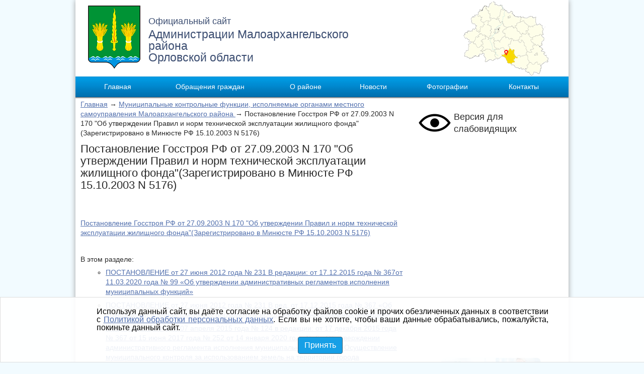

--- FILE ---
content_type: text/css
request_url: https://maloarhr.ru/files/theme/css/style.css
body_size: 7832
content:
@import url(http://fonts.googleapis.com/css?family=Roboto+Condensed&subset=cyrillic-ext);


html, body, div, span, applet, object, iframe,
h1, h2, h3, h4, h5, h6, p, blockquote, pre,
a, abbr, acronym, address, big, cite, code,
del, dfn, em, img, ins, kbd, q, s, samp,
small, strike, strong, sub, sup, tt, var,
b, u, i, center,
dl, dt, dd, ol, ul, li,
fieldset, form, label, legend,
table, caption, tbody, tfoot, thead, tr, th, td,
article, aside, canvas, details, embed,
figure, figcaption, footer, header, hgroup,
menu, nav, output, ruby, section, summary,
time, mark, audio, video {
  margin: 0;
  padding: 0;
  border: 0;
  font-size: 100%;
  font: inherit;
  vertical-align: baseline; }

img{
  border: none;
  vertical-align: bottom;
}

/* HTML5 display-role reset for older browsers */
article, aside, details, figcaption, figure,
footer, header, hgroup, menu, nav, section {
  display: block; }
body {
  line-height: 1; 
  -webkit-text-size-adjust: 100%;}

ol, ul {
  list-style: none; }

blockquote, q {
  quotes: none; }

blockquote:before, blockquote:after,
q:before, q:after {
  content: '';
  content: none; }

table {
  border-collapse: collapse;
  border-spacing: 0;
}

table, table.table {
	overflow: auto;
	display: block;
}

tbody {
	display: table;
	width: 99.9%;
}

table td {
	  vertical-align: top;
}
/* end reset */
.hidden{
  display:none !important;
  visibility:hidden; }
.clearfix {
  zoom: 1; }
  .clearfix:after, .clearfix:before,
  .box-shadow:after, .box-shadow:before,
  .cols:after, .cols:before,
  .cols .cl .crm:after, .cols .cl .crm:before,
  .tabs-block ul.tabs-list:after, .tabs-block ul.tabs-list:before,
  .tab-newslist li a:after, .tabs-block .tab-newslist li a:before,
  .map-control:after, .map-control:before,
  .government-services:after, .government-services:before,
  #footer:after, #footer:before,
  #content .cf:after, #content .cf:before,
  .agency-description:after, .agency-description:before,
  .promo-news:after, .promo-news:before {
    content: "\0020";
    display: block;
    height: 0;
    overflow: hidden; }
  .clearfix:after, .box-shadow:after, .cols:after, .cols .cl .crm:after,
  .tabs-block ul.tabs-list:after,.tab-newslist li a:after, .promo-news:after, .map-control:after,
  .government-services:after, #footer:after,#content .cf:after, .agency-description:after {clear: both;}

body, html {
  background: #F2FBFF;
  font-family: Arial, sans-serif; }

.box-shadow {
  zoom: 1;
  background: white;
  padding: 1px 0;
 }

.mdrnzr_no-boxshadow .box-shadow {
  behavior: url(ie-css3.htc);
  position: relative; }

.pullright {
  float: right;
  text-align: right; }

em.nobr,
#content em.nobr{white-space: nowrap;font-style: normal;}

#content h1, #content h2 {
  font-size: 22px;
  line-height: 24px;
  margin: 10px 10px 20px 0;
  padding: 0;
}
#content h3 {
  font-size: 17px;
  line-height: 20px;
  margin: 0;
  padding: 0 0 9px;
}
h2{margin: 35px 0 20px;font-size: 18pt;}
#content article .textblock h3, #content article .textblock h2, #content article .textblock h4, #content article .textblock h5 {
color: #2D2D2D;
}
#content .textblock h4 {
margin-bottom: 15px;
}
#content h4 {
font-size: 14px;
line-height: 18px;
font-weight: bold;
margin: 0;
padding: 0 0 3px 0;
}

a{color:#516fad;}
a:hover {color:#3B4D71;}

#content b, #content strong{font-weight: bold;}

#content em {font-style: italic;}

#content .ie6 body, #content .opera body {
  width: 100%;
  overflow: hidden; }
#content body, #content button, #content input, #content select, #content textarea {
  font-family: Arial, sans-serif;
  color: #292929; }

#content img {
	max-width: 600px;
	height: auto;
}  
header .starblind {
  color: #516fad; }
  header .head-image .informer {
    background: url(../images/informer_bg.png) repeat left top;
    position: absolute;
    left: 0;
    bottom: 0;
    display: none;
 }
  #menu li .submenu-last{
    left: auto;
    right: 0;
  }
  #menu .active{
      font-weight: bold;
  }

#content .wrap {
    background-color: #FFFFFF !important;
    margin-left: auto;
    margin-right: auto;
    max-width: 900px;
    padding: 0 28px;
    text-align: left;
}

  .tabs-block ul.tabs-list,
  .map-control {
    zoom: 1;
    display: block;
    border-bottom: 1px solid #4e70ac;
    margin: 0!important;
    padding: 0!important; }
      .tabs-block ul.tabs-list li.ui-tabs-selected, .map-control li.selected {
        background: #166a99; }
        .tabs-block ul.tabs-list li.ui-tabs-selected a {
          color: white!important; }
          .tabs-block ul.tabs-list li.ui-tabs-selected a span {
            border-bottom: 0 none; }

  .tabs-block .tab-content {
    padding: 20px 0 0; }
  .tab-newslist {
    zoom: 1; }
     .tab-newslist li {
      display: block;
      margin: 20px 0; }
      .tab-newslist.important-list li{
        margin: 3px 0 ;
      }
       .tab-newslist li a {
        display: block;
        color: black;
        text-decoration: none;
        zoom: 1; }
       .important-list li a {
        background-color: #EDE4D6;
        display: block;
        padding: 10px;
        text-decoration: none;
        zoom: 1; }
        .tab-newslist.important-list li a span.news-date{
          padding: 0;
        }

  .tabs-block .tab-map {
    height: 600px;
    background: #eeeeee;
    border-bottom: 1px solid #d6d6d6;
    border-left: 1px solid #d6d6d6;
    border-right: 1px solid #d6d6d6;
    overflow: hidden; }
  .map-control-view-all {
    position: relative;
    right: 0px;
    top: -25px;
    float: right;
    color: #333333;
    text-decoration: none;
    margin-bottom: -20px; }
    .map-control-view-all:hover {
      text-decoration: underline; }

  .map-control li{display: inline-block;float: left;padding: 8px 16px;cursor: pointer;width: auto;}
  .map-control li.selected{color: #fff;}
  .map-control li span{border-bottom: 1px dotted #333333;}
  .map-control li:hover span, .map-control li.selected span{border-bottom: 0px none;}

  .list-links li {
    margin-left: -25px;
    padding: 0 0 0 25px;
    background: url(../images/marker-blue.png) no-repeat left 11px; }
    .list-links li a, .list-links li span {
      color: #292929;
      text-decoration: none;
      display: block;
      padding: 7px 0;
      border-bottom: 1px solid #ececec; }
    .list-links li a:hover i{
      text-decoration: underline; }
    .list-links li a:hover .date{
      text-decoration: none; }
 /*   .list-links li.type-pc {
      background-image: url(/static/gov/images/marker-pc.png); }
    .list-links li.type-phone {
      background-image: url(/static/gov/images/marker-phone.png); }
    .list-links li.type-radio {
      background-image: url(/static/gov/images/marker-radio.png);
      background-position: 2px 8px;}
    .list-links li.type-pc, .list-links li.type-phone {
      background-position: left 9px; }
      .list-links li.type-pc:first-child, .list-links li.type-phone:first-child {
        background-position: left 2px; }*/
    .list-links li:first-child {
      background-position: left 4px; }
      .list-links li:first-child a, .list-links li:first-child span {
        padding-top: 0; }
    .list-links li.headline {
      background: transparent none !important;
      font-weight: bold;
      font-size: 11pt; }
    .list-links li .date {
      color: #8e8e8e !important;
      border: 0px none; }
 /* .list-links.red-list li {
    background-image: url(/static/gov/images/marker-red.png); }
    .list-links.red-list li a, .list-links.red-list li span {
      color: #761f1f; }*/

#carousel-banners {
  margin: 0 0 35px; }
    #carousel-banners ul li {
      margin-right: 12px;
      float:left; }
      #carousel-banners ul li a {
        display: block;
        color: white;
        width: 171px;
        padding: 12px;
        height: 150px;
        /*background: #9f9f9f;*/
        font-size: 8pt;
        text-decoration: none; }
        #carousel-banners ul li a img {
          margin-bottom: 12px;
          display: block; }
        #carousel-banners ul li a:hover {
          /*background: #3f3f3f;*/ }
  #carousel-banners .arrow-left, #carousel-banners .arrow-right {
    background: url(../images/bottomslider2other.gif) no-repeat left bottom;
    display: none;
    cursor: pointer;
    height: 16px;
    margin-top: -8px;
    position: absolute;
    top: 50%;
    width: 10px;
    left: 40px;
    opacity: 0.4; }
    #carousel-banners .arrow-left:hover, #carousel-banners .arrow-right:hover {
      opacity: 0.9; }
  #carousel-banners .arrow-right {
    background-position: right bottom;
    right: 40px;
    left: auto; }
  #carousel-banners.jcarousel-container .arrow-left, #carousel-banners.jcarousel-container .arrow-right {
    display: block; }

#carousel-bottom {
  margin: 35px auto 20px;
  position: relative;
  z-index: 1;}
    #carousel-bottom ul li {
      display: block;
      float: left; }
      #carousel-bottom ul li a {
        display: block;
        border: 1px solid #F2FBFF;
        color: #8c8c8c;
        width: 140px;
        padding: 10px 0 0 0;
        height: 130px;
        font-size: 8pt;
        line-height: 12pt;
        text-align: center;
        text-decoration: none; }
        #carousel-bottom ul li a img {
          margin: 0 auto 12px;
          display: block; }
        #carousel-bottom ul li a .title {
          padding: 0 20px;
          display: block; }
        #carousel-bottom ul li a:hover {
          border-color: #cccccc; }
  #carousel-bottom .arrow-left, #carousel-bottom .arrow-right {
    background: url(../images/bottomslider2other.gif) no-repeat left bottom;
    display: none;
    cursor: pointer;
    height: 16px;
    margin-top: -8px;
    position: absolute;
    top: 50%;
    width: 10px;
    left: 40px;
    opacity: 0.4; }
	
    #carousel-bottom .arrow-left:hover, #carousel-bottom .arrow-right:hover {
      opacity: 0.9; }
  #carousel-bottom .arrow-right {
    background-position: right bottom;
    right: 40px;
    left: auto; }
	
	
	 #slides .slidesjs-navigation  {
    background: url(../images/bottomslider2other.gif) no-repeat left bottom;
    cursor: pointer;
    height: 16px;
    width: 10px;
    opacity: 0.4;
	}
	  #slides  .slidesjs-next {
    background-position: right bottom;
}
	
	
	
  #carousel-bottom.jcarousel-container .arrow-left, #carousel-bottom.jcarousel-container .arrow-right {
    display: block; }

.wrapper + section{
  position:relative;
  z-index: 1;
}

.navMenu {
  list-style-type: none;
  margin: 0;
  padding: 0;
  margin-bottom: 20px; }
.navMenu ul {
  margin: 0;
  padding: 0;
  list-style-type: none; }
.navMenu > li {
  border-left: 1px solid #f1f0f6;
  border-right: 1px solid #f1f0f6; }
.navMenu li a {
  line-height: 16px;
  display: block;
  text-decoration: none;
  padding: 6px 22px;
  color: #292929; }
.navMenu li a:hover, .navMenu li a.item-hover {
  background-color: #dbe2f4; 
  color: #292929 !important;}
.navMenu > li:last-child{
  padding-bottom: 15px;
  border-bottom: 1px solid #f1f0f6; }
.navMenu .menuHeader:last-child {
  padding-bottom: 0; }
.navMenu .menuHeader {
  padding-bottom: 15px; }
.navMenu .menuHeader > a {
  background-color: #166a99;
  margin: 0 -1px;
  padding: 10px 22px;
  text-decoration: underline;
  font-size: 15px;
  line-height: 1.45;
  color: #fff;
  text-decoration: none; }
.navMenu .menuHeader > a:hover {
  background-color: #166a99;
  color: #fff !important; }
.navMenu .divider {
  background-color: #f1f0f6;
  margin: 10px 0;
  height: 1px; }
.navMenu .active > a {
  text-decoration: underline; }
.subNavMenu > .menuHeader > a {
  padding-top: 5px;
  padding-bottom: 5px;
  line-height: 20px; }
.subNavMenu .menuHeader {
  border-bottom: 0;
  padding-bottom: 0; }
.subNavMenu .menuHeader > a {
  font-size: 13px;
  color: #3f4248; }
.subNavMenu .menuHeader > a:hover {
  color: #3f4248 !important;}
.subNavMenu .menuHeader .menuHeader > a {
  color: #000; }
.subNavMenu .menuHeader > ul > li:first-child {
  padding-top: 15px; }
.subNavMenu .menuHeader > ul > li:last-child {
  padding-bottom: 15px; }
.subNavMenu .menuHeader .menuHeader {
  padding-top: 15px;
  padding-bottom: 15px; }
.subNavMenu .menuHeader .menuHeader:first-child {
  padding-top: 0; }
.subNavMenu > .menuHeader {
  padding-bottom: 0 !important;
  margin-bottom: -1px; }
.subNavMenu > .menuHeader > ul > .menuHeader:last-child {
  padding-bottom: 0 !important; }
.subNavMenu .menuHeader > a, #content .subNavMenu .menuHeader > a:hover {
  background-color: #dbe2f4;}
.subNavMenu .menuHeader ul .menuHeader > a, #content .subNavMenu .menuHeader .menuHeader > a:hover {
  line-height: 20px;
  padding-top: 6px;
  padding-botom: 8px;
  background-color: #edf1fb; }
.subNavMenu > li > ul {
  border-bottom: 5px solid #dbe2f4; }
.subNavMenu > li > ul:empty,
.subNavMenu > li > ul > li > ul:empty {
  border-bottom: none; }
.subNavMenu > li > ul > li > ul {
  border-bottom: 5px solid #edf1fb; }
.subNavMenu ul ul ul a {
  padding-left: 34px; }
.subNavMenu > li > ul > li > ul > li:last-child{
  padding-bottom: 15px; }
.subNavMenu > li > ul > li > a:hover {
  background-color: #edf1fb; 
  color: #292929 !important;}
.subNavMenu ul ul a:hover {
  background-color: transparent; }
.subNavMenu .menuHeader > ul > .menuHeader > a {
  padding-bottom: 8px !important; }
.subNavMenu .menuHeader .menuHeaderBlock {
    line-height: 22px;
    padding: 10px 22px;
    background-color: #DBE2F4;
    color: #3F4248;
    font-size: 13px;
    margin: 0 -1px;
    text-decoration: none;
    display: block;
}
.subNavMenu .menuHeader .menuHeaderSubBlock {
    font-size: 13px;
    line-height: 22px;
    padding: 10px 22px;
    background-color: #DBE2F4;
    color: #3F4248;
    margin: 0 -1px;
    text-decoration: none;
    display: block;
}

.subNavMenu .menuHeader .simple_link {
    background: transparent none;
    text-decoration: underline;
    border: 0px none;
    display: block;
    text-align: left;
    padding: 10px 0 0;
}
.subNavMenu .menuHeader .simple_link:hover {
    text-decoration: none;
}
.subNavMenu .menuHeader form {
    text-align: left!important;
    padding-left: 20px;
    padding-right: 20px;
}


#map-main{
    margin-bottom: 40px;
}

.government-services{
    color:#fff;
    margin: 10px 0 0;
    padding: 20px 60px 20px 0;
    background: #009335;
    font-size: 14px;
    line-height:1.4;
    min-height: 55px;
}
.government-services h2{
    margin: 0 -40px 10px 100px !important;
	color: #FBDC00;
}
.government-services ul{
	list-style: circle;
	padding-left: 120px ;
}
.government-services ul li{
	margin: 0px !important;
}
.government-services .text{
    position: relative;
    padding-left: 100px;
}
.government-services img {
    position: absolute;
    left: 26px;
    top: 0;
}
.government-services a {
    display: block;
    color:#fff;
}
    .government-services a:hover{
        text-decoration: none;
    }


.big-banner{
    margin: 30px auto 0;
    width: 91.8367%;
    position: relative;
}
    .big-banner img{
        max-width: 100%;
    }

.big-banner img{
    display: block;
}

.big-banner-mini{
    display: none;
    margin-left: 12px;
}
.big-banner-mini a{
    text-decoration: none;
}
    .big-banner-mini img{
        display: inline-block;
        margin: 4px 0 10px;
        width: 306px;
    }

#content .pages {
  font-size: 12px;
  padding: 30px 6px 24px 6px;
  border-top: 1px solid #EBEBEB;
  margin-top: 20px; }
#content .pages a, #content .pages a.d:hover {
  background: none;
  color: #516FAD;
  display: block;
  float: left;
  margin: 0;
  padding: 3px 6px;
  line-height: 1;
  text-decoration: none; }
#content .pages a:hover {
  background: #8cb8f7;
  color: #fff;}
#content .pages a.d {
  cursor: none; }
#content .pages span {
  color: #fff;
  display: block;
  float: left;
  padding: 3px 6px;
  line-height: 1;
  background: #166A99;}
/*#content .pages .prev, #content .pages .prev:hover {
  height: 17px;
  padding-left: 27px;
  background: url(/static/i/pagesbg2.gif) 0 -45px no-repeat; }
#content .pages .next, #content .pages .next:hover {
  height: 17px;
  padding-right: 27px;
  background: url(/static/i/pagesbg2.gif) 100% -159px no-repeat; }
#content .pages .prev.disable, #content .pages .prev.disable:hover {
  cursor: default;
  color: #BFBFBF;
  background: url(/static/i/pagesbg2.gif) 0 6px no-repeat;
  text-decoration: none; }
#content .pages .next.disable, #content .pages .next.disable:hover {
  cursor: default;
  color: #BFBFBF;
  background: url(/static/i/pagesbg2.gif) 100% -108px no-repeat;
  text-decoration: none; }*/

.cr .banner{
    margin-bottom: 15px;
}

.smolny-history ul{
    float: left;
    margin: 0 !important;
}
.smolny-history ul li{
    list-style-type: none;
    padding: 0 0 10px !important;
}
.smolny-history .text{
    margin-left: 65px;
}
.smolny-history .text p{
    color: #50545c !important;
    font-size: 14px !important;
    line-height: 1.5 !important;
    padding: 50px 0 0 !important;
}
.smolny-history .text a{
    float: left;
    background: #50545c;
    color: #fff;
    padding: 8px 0;
    font-size: 12px;
    margin-right: 8px;
    width: 63px;
    text-align: center;
    position: relative;
    top: 3px;
}
.smolny-history img{
    display: block;
    margin: 0 0 8px;
}
    .smolny-history .text p:first-child{
        padding-top: 0 !important;
    }



#footer .wrapper{
    z-index: 1;
}
#footer {
  color: white;
  padding: 2.5% 0 1%;
  font-size: 8pt;
  line-height: 12.5pt;
  zoom: 1;
  width: 980px;
  margin: 0px auto;}
  #footer footer{
    margin-top: 11px;
  }
  #footer a {
    color: white;
    text-decoration: none; }
    #footer a:hover {
      text-decoration: underline; }
  #footer .bottom-menu {
    margin-right: 230px;
    position: relative;
    z-index: 2;}
    #footer .bottom-menu table {
      max-width: 100%;
      float: left; }
      #footer .bottom-menu table td {width: 275px; padding-right: 10px;}
      #footer .bottom-menu table td + td {width: 230px;}
      #footer .bottom-menu table td + td + td {width: 175px;}
      #footer .bottom-menu table tr td:first-child {
        padding-left:40px; }
      #footer .bottom-menu table ul {
        padding-right: 20px; }
        #footer .bottom-menu table ul li.top-level {
          font-size: 10pt;
          padding-bottom: 5px;
          font-weight: bold; }
  #footer .address{
      max-width: 680px;
      margin: 0 0 0 20px;
      padding: 5px 0 0;
	  float: left;
	  font-size: 14px;
	  line-height: 21px;
  }

.balloon-image {float: left;margin-right: 10px;}
.balloon-header{display: block;margin-bottom: 10px;}

.counters .left{float: left; width: 88px;}
.counter{width: 88px;}
.content-request{background-color: #1C5479;font-size: 10px; line-height: 14px;
    margin:0 23px 0 88px; padding: 8px 10px; height: 60px;}
.content-request span{display: block; margin-top: 9px;margin-bottom: 2px;}

/*.w_code_10 {background-image: url(/static/gov/images/w_img/r_10.png);}
.w_code_11 {background-image: url(/static/gov/images/w_img/r_11.png);}
.w_code_12 {background-image: url(/static/gov/images/w_img/r_12.png);}
.w_code_13 {background-image: url(/static/gov/images/w_img/r_13.png);}
.w_code_14 {background-image: url(/static/gov/images/w_img/r_14.png);}
.w_code_15 {background-image: url(/static/gov/images/w_img/r_15.png);}
.w_code_16 {background-image: url(/static/gov/images/w_img/r_16.png);}
.w_code_17 {background-image: url(/static/gov/images/w_img/r_17.png);}
.w_code_18 {background-image: url(/static/gov/images/w_img/r_18.png);}
.w_code_19 {background-image: url(/static/gov/images/w_img/r_19.png);}
.w_code_20 {background-image: url(/static/gov/images/w_img/r_20.png);}
.w_code_21 {background-image: url(/static/gov/images/w_img/r_21.png);}
.w_code_22 {background-image: url(/static/gov/images/w_img/r_22.png);}
.w_code_23 {background-image: url(/static/gov/images/w_img/r_23.png);}
.w_code_24 {background-image: url(/static/gov/images/w_img/r_24.png);}
.w_code_26 {background-image: url(/static/gov/images/w_img/r_26.png);}
.w_code_27 {background-image: url(/static/gov/images/w_img/r_27.png);}
.w_code_28 {background-image: url(/static/gov/images/w_img/r_28.png);}
.w_code_29 {background-image: url(/static/gov/images/w_img/r_29.png);}
.w_code_30 {background-image: url(/static/gov/images/w_img/r_30.png);}
.w_code_31 {background-image: url(/static/gov/images/w_img/r_31.png);}
.w_code_32 {background-image: url(/static/gov/images/w_img/r_32.png);}
.w_code_33 {background-image: url(/static/gov/images/w_img/r_33.png);}
.w_code_34 {background-image: url(/static/gov/images/w_img/r_34.png);}
.w_code_35 {background-image: url(/static/gov/images/w_img/r_35.png);}
.w_code_37 {background-image: url(/static/gov/images/w_img/r_37.png);}
.w_code_38 {background-image: url(/static/gov/images/w_img/r_38.png);}
.w_code_39 {background-image: url(/static/gov/images/w_img/r_39.png);}
.w_code_40 {background-image: url(/static/gov/images/w_img/r_40.png);}
.w_code_41 {background-image: url(/static/gov/images/w_img/r_41.png);}
.w_code_42 {background-image: url(/static/gov/images/w_img/r_42.png);}
.w_code_43 {background-image: url(/static/gov/images/w_img/r_43.png);}
.w_code_44 {background-image: url(/static/gov/images/w_img/r_44.png);}
.w_code_45 {background-image: url(/static/gov/images/w_img/r_45.png);}
.w_code_46 {background-image: url(/static/gov/images/w_img/r_46.png);}
.w_code_47 {background-image: url(/static/gov/images/w_img/r_47.png);}*/
/* Layout */

#ie6{
border: 1px solid #F7941D; background: #FEEFDA; text-align: center; clear: both; height: 75px; position: relative;}
#ie6js{
position: absolute; right: 3px; top: 3px; font-family: courier new; font-weight: bold;}
  #ie6 img{width: 50px;height: 50px;padding-top: 5px; border: none;}
  #ie6 div div {text-align: center;}
  #ie6 a{color: #000;font-size: small;  }
  .brs{width: 75px; float: left;margin:0 20px;}
  
/* Elastislide Style */
.es-carousel-wrapper{max-width:816px;margin:0 auto;padding:10px 37px;position:relative;}
.es-carousel{overflow:hidden;}
.es-carousel ul{display:none;}
.es-carousel ul li{height:100%;float:left;display:block;}
.es-carousel ul li a{display:block;width:171px;height:126px;padding:12px;
  background:#9F9F9F;color:#fff;font-size: 0.7em;text-decoration: none;}
.es-carousel ul li a img{display:block;border:none;max-height:100%;max-width:100%;margin-bottom: 12px;}
.es-nav span{position:absolute;top:50%;left:12px;
  background:url("../images/bottomslider2other.gif") no-repeat scroll left bottom transparent;
  width:10px;height:16px;margin-top:-8px;text-indent:-9000px;cursor:pointer;opacity:0.8;}
.es-nav span.es-nav-next{right:12px;left:auto;background-position:bottom right;}
.es-nav span:hover{opacity:1.0;}

.jspContainer{overflow:hidden;position:relative;}
.jspPane{position:absolute;}
.jspVerticalBar{position:absolute;top:0;right:0;width:12px;height:100%;background:red;}
.jspHorizontalBar{position:absolute;bottom:0;left:0;width:100%;height:12px;background:red;}
.jspVerticalBar *,.jspHorizontalBar *{margin:0;padding:0;}
.jspCap{display:none;}
.jspHorizontalBar .jspCap{float:left;}
.jspTrack{background:#EDEDED;position:relative;}
.jspDrag{background:#B3B3B3;position:relative;top:0;left:0;cursor:pointer;}
.jspHorizontalBar .jspTrack,.jspHorizontalBar .jspDrag{float:left;height:100%;}
.jspArrow{background:#50506d;text-indent:-20000px;display:block;cursor:pointer;}
.jspArrow.jspDisabled{cursor:default;background:#80808d;}
.jspVerticalBar .jspArrow{height:16px;}
.jspHorizontalBar .jspArrow{width:16px;float:left;height:100%;}
.jspVerticalBar .jspArrow:focus{outline:none;}
.jspCorner{background:#eeeef4;float:left;height:100%;}
* html .jspCorner{margin:0 -3px 0 0;}
.jScrollPaneContainer {position: relative;overflow: hidden;z-index: 1;}
.jScrollPaneTrack {position: absolute;cursor: pointer;right: 0;top: 0;height: 100%;background: #aaa;}
.jScrollPaneDrag {position: absolute;background: #666;cursor: pointer;overflow: hidden;}
.jScrollPaneDragTop {position: absolute;top: 0;left: 0;overflow: hidden;}
.jScrollPaneDragBottom {position: absolute;bottom: 0;left: 0;overflow: hidden;}
a.jScrollArrowUp,a.jScrollArrowDown{
  display: block;position: absolute;z-index: 1;right: 0;text-indent: -2000px;overflow: hidden;height: 9px;}
a.jScrollArrowUp {top: 0;}
a.jScrollArrowDown {bottom: 0;}

.promo-news ul{position:relative;overflow: hidden;height: 77px;margin-bottom: -1px;}
.promo-news ul a{color: #000;display: block;width:100%;height: inherit;overflow: hidden;text-decoration: none;font-size: 12px;position: absolute;}
.promo-news ul a i{position: absolute;right: 0; bottom: 15px; display: block;width: 75px;height: 20px;
  background: url(../images/gag.png) repeat-x;}
.promo-news ul .text {display:block;margin:0 10px;}
.promo-news ul .date {display: block;width:100%;position:absolute;bottom: 0;left:0;padding-left: 10px; color: #8E8E8E;background: #fff;}
.promo-news .jcarousel-container-vertical {height: 77px;width: 100%;margin-bottom: 1px;}
.promo-news .jcarousel-clip-vertical {border-bottom: 1px solid #D3D6E9;border-top: 1px solid #D3D6E9;
  display: block;height: 77px;margin: 0;overflow: hidden;width: 100%;}
.promo-news li{float:left;height:65px;margin-right: 10px;padding: 6px 0;width: 100%;}
.promo-news .jcarousel-item-placeholder {background: #fff;color: #000;}
.promo-news{width: 100%;margin:35px 0;}
.promo-news .conteiner{display: block;float: left;}
.promo-news .image{float: right;width: 54.876033058%;height: 235px;margin-left: -54.876033058%;
  text-align: center;position: relative;background-color: #ECECEC;}
.promo-news .image-mini{width:296px;height:210px;position: relative;}
.promo-news .image-mini a{width:296px;height:210px;position: absolute;top:0;left: 0;text-decoration: none;}
.promo-news .image, .promo-news .image-mini{background-position: center center;background-repeat: no-repeat;}



.ymaps-b-clusters-content__sidebar{
  min-width: 170px!important;
  width: 170px!important;
}


.ui-dialog {
  font-size: 12px!important;
}

.mistakes .error{
  color: #c30101;
}
.mistakes .text{
  margin: 1em 0;
  line-height: 1.5em;
}
.mistakes .text strong{
  font-weight: bold;
  text-decoration: underline;

}
.mistakes .message_counter {
    float: right;
}
.mistakes textarea {
  width: 100%;
  margin-left: -3px;
  margin-top: .5em;
  resize: vertical;
  max-height: 300px;
  height: 100px;
  min-height: 100px;
}



/*.ui-dialog, .ui-dialog-content, .ui-dialog .ui-dialog-buttonpane {
  background: url("../img/jquery.ui/ui-bg_flat_75_ffffff_40x100.png") repeat-x scroll 50% 50% #FFFFFF;
  border: 1px solid #DDDDDD;
  color: #444444;
}
.ui-dialog {
  font-family: Helvetica,Arial,sans-serif;
  font-size: 1.1em;
}
.ui-dialog {
  left: 0;
  outline: 0 none;
  padding: 0.2em;
  position: absolute;
  top: 0;
}

.ui-dialog-titlebar, .ui-dialog-buttonpane {
  background: url("../img/jquery.ui/ui-bg_highlight-soft_50_dddddd_1x100.png") repeat-x scroll 50% 50% #DDDDDD;
  border: 1px solid #DDDDDD;
  color: #444444;
  font-weight: bold;
  padding: 0.4em 1em;
  position: relative;
}

.ui-helper-clearfix:after {
  clear: both;
}
.ui-helper-clearfix:before, .ui-helper-clearfix:after {
  border-collapse: collapse;
  content: "";
  display: table;
}
.ui-helper-clearfix:before, .ui-helper-clearfix:after {
  border-collapse: collapse;
  content: "";
  display: table;
}*/

/* UI Dialog */

/*.ui-dialog .ui-dialog-title {
  float: left;
  margin: 0.1em 0;
  overflow: hidden;
  text-overflow: ellipsis;
  white-space: nowrap;
  width: 90%;
}

.ui-dialog .ui-dialog-titlebar-close {
  height: 16px;
  margin: -9px 0 0;
  padding: 1px;
  position: absolute;
  right: 0.3em;
  top: 50%;
  width: 16px;
}
.ui-dialog .ui-icon {
  height: 16px;
  width: 16px;
}
.ui-dialog .ui-icon {
  background-repeat: no-repeat;
  display: block;
  overflow: hidden;
  text-indent: -99999px;
}

.ui-dialog-titlebar .ui-icon {
  background-image: url("../img/jquery.ui/ui-icons_0073ea_256x240.png");
}
.ui-dialog .ui-icon-closethick {
  background-position: -96px -128px;
}
.ui-dialog .ui-dialog-content {
  background: none repeat scroll 0 center transparent;
  border: 0 none;
  overflow: auto;
  padding: 0.5em 1em;
  position: relative;
  color: #444444;
}
.ui-dialog .ui-dialog-buttonpane {
  background-image: none;
  border-width: 1px 0 0;
  margin-top: 0.5em;
  padding: 0.3em 1em 0.5em 1em;
  text-align: left;
}

.ui-dialog .ui-dialog-buttonpane button {
  cursor: pointer;
  margin: 0.5em 0.4em 0.5em 0;
}


.ui-dialog .ui-dialog-buttonpane {
  padding: 0.3em 1em 0.5em;
}
.ui-dialog .ui-dialog-buttonpane .ui-dialog-buttonset {
  float: none!important;

}
.ui-widget-overlay {
  background: url("../img/jquery.ui/ui-bg_flat_0_aaaaaa_40x100.png") repeat-x scroll 50% 50% #AAAAAA;
  opacity: 0.3;
  height: 100%;
  left: 0;
  position: fixed;
  top: 0;
  width: 100%;
}*/


.bad-link {
    background: #b64c3e!important;
    padding: 3px;
    color: #ffffff!important;
}

#slides {
      display: none
    }

    #slides .slidesjs-navigation {
      margin-top:3px;
    }

    #slides .slidesjs-previous {
      margin-right: 5px;
      float: left;
    }

    #slides .slidesjs-next {
      margin-right: 5px;
      float: left;
    }

    .slidesjs-pagination {
      margin: 6px 0 0;
      float: right;
      list-style: none;
    }

    .slidesjs-pagination li {
      float: left;
      margin: 0 1px;
    }

    .slidesjs-pagination li a {
      display: block;
      width: 13px;
      height: 0;
      padding-top: 13px;
      background-image: url(../images/pagination.png);
      background-position: 0 0;
      float: left;
      overflow: hidden;
    }

    .slidesjs-pagination li a.active,
    .slidesjs-pagination li a:hover.active {
      background-position: 0 -13px
    }

    .slidesjs-pagination li a:hover {
      background-position: 0 -26px
    }

    #slides a:link,
    #slides a:visited {
      color: #333
    }

    #slides a:hover,
    #slides a:active {
      color: #9e2020
    }

    .navbar {
      overflow: hidden
    }
	
	
	
/********************
 * FEATURE CAROUSEL *
 ********************/
.carousel-container {
  position:relative;
  width:980px;
}
#carousel {
  height:280px;
  width:980px;
  background-color:#CCC;
  position:relative;
  margin-bottom:0.5em;
  font-size:12px;
  font-family: Arial;
}
.carousel-image {
  border:0;
  display:block;
  height: 300px;
}
.carousel-feature {
  position:absolute;
  top:-1000px;
  left:-1000px;
  border:2px solid #5d5d5d;
  cursor:pointer;
}
.carousel-feature .carousel-caption {
  position:absolute;
  bottom:0;
  width:100%;
  background-color:#000;
}
.carousel-feature .carousel-caption p {
  margin:0;
  padding:5px;
  font-weight:bold;
  font-size:12px;
  color:white;
}
.tracker-summation-container {
  position:absolute;
  color:white;
  right:48px;
  top:230px;
  padding:3px;
  margin:3px;
  background-color:#000;
}
.tracker-individual-container {
  position:absolute;
  color:white;
  right:48px;
  top:210px;
  padding:0;
  margin:0;
}
.tracker-individual-container li {
  list-style:none;
}
.tracker-individual-container .tracker-individual-blip {
  margin:0 3px;
  padding:0 3px;
  color:white;
  text-align:center;
  background-color:#DDD;
}
.tracker-individual-container .tracker-individual-blip-selected {
  color:white;
  font-weight:bold;
  background-color:#000;
}
#carousel-left {
  position:absolute;
  bottom:33px;
  left:220px;
  cursor:pointer;
}
#carousel-right {
  position:absolute;
  bottom:33px;
  right:220px;
  cursor:pointer;
}




/*ul#navmenu {width:100%; margin: 35px 0 0 0 !important; padding:0; border: 1px solid #ECECEC;}*/
ul#navmenu {width:100%; margin: 15px 0 0 0 !important; padding:0; border: 1px solid #ECECEC;}
ul#navmenu li {list-style-type: none; margin:0 !important;; padding:0;}
ul#navmenu li ul{margin: 5px 0px; padding:0;}
ul#navmenu li a {
	cursor:pointer;
	display:block;
	padding: 5px 5px 5px 22px;
	font-size: 15px;
	color: #000000;
	border-top: 0px solid #fff;
	border-bottom: 0px solid #ECECEC;
	text-decoration: none;
	margin-left: 0px;
    background: url(../images/marker-blue.png) no-repeat 5px 11px;
}
ul#navmenu li a:hover {
	background: url(../images/marker-white.png) no-repeat 5px 11px;
	background-color: #009335;
	color: #FEE900;
	border-top: 0px solid #fff;
	border-bottom: 0px solid #ECECEC;
	margin-left: 0px;
	padding: 5px 5px 5px 22px;
}

ul#navmenu li ul li a {
	cursor:pointer;
	display:block;
	padding:8px 10px 8px 20px;
	margin-top: 0;
	text-decoration: underline;
	font-weight: normal;
	font-size: 13px;
	color: #202020;
	border-top: 0px solid #f7f7f7;
	background: none;
	display: block;
	color: #4E70AC;
	font-weight: bold;
	
}

/*ul#navmenu li:hover li a{color: #4E70AC;}*/
ul#navmenu li ul li:hover a{background: #E7E9F7;}

ul#navmenu li ul li a:hover {
	color: #4E70AC;
	padding:8px 10px 8px 20px;
}
ul#navmenu span{width:100%; display:block;}

ul#navmenu li span.current{background:#0074B4;
}
ul#navmenu li span.current a { color: #fff;
background: url(../images/marker-white.png) no-repeat 5px 11px;
}

ul#navmenu a.current{text-decoration:none;}

ul#navmenu a:hover {}

.small-gerb {
	background: url("../imges/small-gerb.png") no-repeat left 5px;
	width: 25px;
	height: 30px;

}

.copyright {
	display:block; margin:45px 25px 0 0; text-align: right;
}

table.table {width:100%; padding:5px;}
table.table th {padding: 5px 10px 5px 10px; color:#999; text-align: left; background: rgb(224, 227, 235); border:1px solid rgb(224, 227, 235);}
table.table td {border:1px solid rgb(224, 227, 235); padding: 2px 3px 2px 3px; vertical-align: top;}
table.smalltext {font-size: 10px;}

div.h1 {
	text-align: center;
}

.h1 h1 {
	text-align: left;
}

input[type="submit"] {
  margin: 0;
  text-shadow: 1px 1px 1px #eee;
  padding: 4px 0 5px 0;
  border: 1px solid #D1D1D1;
  background: #edf1f0 url("../images/btn1.gif") repeat-x;
  color: #292929;
  font-size: 14px;
  font-weight: bold;
  overflow: visible;
  border-radius: 3px;
  box-shadow: 0 1px 1px #969696;}
 
form[name="add_form"] input[type="text"], form[name="add_form"] textarea {
	width: 350px;
	border: 1px solid #edf1f0;
	margin: 7px 0;
	font-size: 13px;
}

.btn-success {
  color: #fff;
  background-color: #169fe6;
  border: 1px solid #3b5c6d;
  border-radius: 4px;
  cursor: pointer;
  display: inline-block;
  padding: 8px 12px;
  margin-bottom: 0;
}

/*-----------------------------------------------------РґР»СЏ СЃР»Р°Р±РѕРІРёРґСЏС‰РёС…----------------------------------------------------*/
.blind-version-link {
    margin: 10px 0 0 0;
	cursor: pointer;
}
.blind-version-link span {
    display: block;
    padding: 12px 0 12px 70px;
    font-size: 1.25em;
    background: url("../images/blind/normal-version-icon.png") no-repeat left center;
}